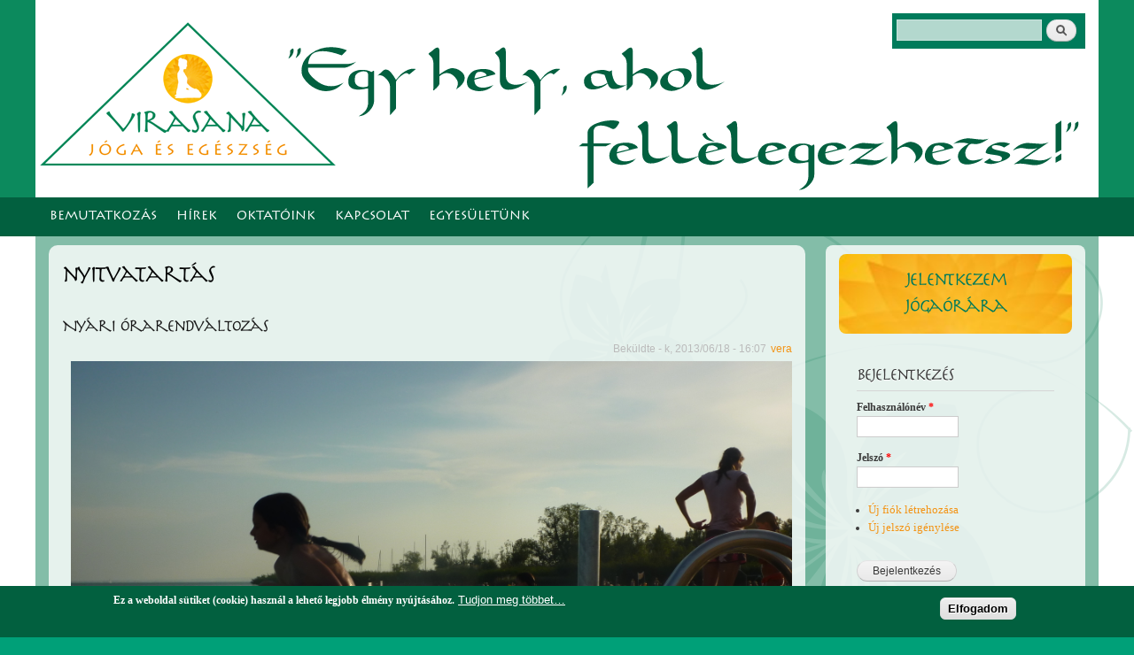

--- FILE ---
content_type: text/html; charset=utf-8
request_url: https://virasana.hu/hu/tags/nyitvatartas
body_size: 6768
content:
<!DOCTYPE html PUBLIC "-//W3C//DTD XHTML+RDFa 1.0//EN"
  "http://www.w3.org/MarkUp/DTD/xhtml-rdfa-1.dtd">
<html xmlns="http://www.w3.org/1999/xhtml" xml:lang="hu" version="XHTML+RDFa 1.0" dir="ltr"
  xmlns:content="http://purl.org/rss/1.0/modules/content/"
  xmlns:dc="http://purl.org/dc/terms/"
  xmlns:foaf="http://xmlns.com/foaf/0.1/"
  xmlns:og="http://ogp.me/ns#"
  xmlns:rdfs="http://www.w3.org/2000/01/rdf-schema#"
  xmlns:sioc="http://rdfs.org/sioc/ns#"
  xmlns:sioct="http://rdfs.org/sioc/types#"
  xmlns:skos="http://www.w3.org/2004/02/skos/core#"
  xmlns:xsd="http://www.w3.org/2001/XMLSchema#">

<head profile="http://www.w3.org/1999/xhtml/vocab">
  <meta http-equiv="Content-Type" content="text/html; charset=utf-8" />
<link rel="alternate" type="application/rss+xml" title="RSS - nyitvatartás" href="https://virasana.hu/hu/taxonomy/term/408/feed" />
<meta about="/hu/tags/nyitvatartas" typeof="skos:Concept" property="rdfs:label skos:prefLabel" content="nyitvatartás" />
<link rel="shortcut icon" href="https://virasana.hu/sites/all/themes/virasana/favicon.ico" type="image/vnd.microsoft.icon" />
<meta name="keywords" content="jóga, joga, yoga, Győr, Gyor, jógaóra, jogaora, Gergó Vera, Gergó Veronika, egészség, egeszseg, health, gyógyítás, gyogyitas, testkultúra, testkultura" />
<meta name="generator" content="Drupal 7 (http://drupal.org)" />
  <title>nyitvatartás | Virasana portál</title>
  <style type="text/css" media="all">
@import url("https://virasana.hu/modules/system/system.base.css?rlomv6");
@import url("https://virasana.hu/modules/system/system.menus.css?rlomv6");
@import url("https://virasana.hu/modules/system/system.messages.css?rlomv6");
@import url("https://virasana.hu/modules/system/system.theme.css?rlomv6");
</style>
<style type="text/css" media="all">
@import url("https://virasana.hu/sites/all/modules/calendar/css/calendar_multiday.css?rlomv6");
@import url("https://virasana.hu/modules/comment/comment.css?rlomv6");
@import url("https://virasana.hu/sites/all/modules/date/date_api/date.css?rlomv6");
@import url("https://virasana.hu/sites/all/modules/date/date_popup/themes/datepicker.1.7.css?rlomv6");
@import url("https://virasana.hu/sites/all/modules/date/date_repeat_field/date_repeat_field.css?rlomv6");
@import url("https://virasana.hu/modules/field/theme/field.css?rlomv6");
@import url("https://virasana.hu/modules/node/node.css?rlomv6");
@import url("https://virasana.hu/modules/search/search.css?rlomv6");
@import url("https://virasana.hu/modules/user/user.css?rlomv6");
@import url("https://virasana.hu/sites/all/modules/views/css/views.css?rlomv6");
@import url("https://virasana.hu/sites/all/modules/ckeditor/css/ckeditor.css?rlomv6");
</style>
<style type="text/css" media="all">
@import url("https://virasana.hu/sites/all/modules/ctools/css/ctools.css?rlomv6");
@import url("https://virasana.hu/sites/all/modules/panels/css/panels.css?rlomv6");
@import url("https://virasana.hu/sites/all/modules/eu_cookie_compliance/css/eu_cookie_compliance.css?rlomv6");
@import url("https://virasana.hu/modules/taxonomy/taxonomy.css?rlomv6");
@import url("https://virasana.hu/sites/all/libraries/superfish/css/superfish.css?rlomv6");
@import url("https://virasana.hu/sites/all/libraries/superfish/css/superfish-smallscreen.css?rlomv6");
@import url("https://virasana.hu/sites/default/files/ctools/css/04ea1d7f155debfb5596b9b1e046e79d.css?rlomv6");
</style>
<style type="text/css" media="all">
@import url("https://virasana.hu/themes/bartik/css/layout.css?rlomv6");
@import url("https://virasana.hu/themes/bartik/css/style.css?rlomv6");
@import url("https://virasana.hu/sites/default/files/color/virasana-1500211e/colors.css?rlomv6");
@import url("https://virasana.hu/sites/all/themes/virasana/css/virasana.css?rlomv6");
</style>
<style type="text/css" media="print">
@import url("https://virasana.hu/themes/bartik/css/print.css?rlomv6");
</style>

<!--[if lte IE 7]>
<link type="text/css" rel="stylesheet" href="https://virasana.hu/sites/all/themes/virasana/css/ie.css?rlomv6" media="all" />
<![endif]-->

<!--[if IE 6]>
<link type="text/css" rel="stylesheet" href="https://virasana.hu/sites/all/themes/virasana/css/ie6.css?rlomv6" media="all" />
<![endif]-->
  <script type="text/javascript" src="https://virasana.hu/sites/all/modules/jquery_update/replace/jquery/1.10/jquery.min.js?v=1.10.2"></script>
<script type="text/javascript" src="https://virasana.hu/misc/jquery-extend-3.4.0.js?v=1.10.2"></script>
<script type="text/javascript" src="https://virasana.hu/misc/jquery-html-prefilter-3.5.0-backport.js?v=1.10.2"></script>
<script type="text/javascript" src="https://virasana.hu/misc/jquery.once.js?v=1.2"></script>
<script type="text/javascript" src="https://virasana.hu/misc/drupal.js?rlomv6"></script>
<script type="text/javascript" src="https://virasana.hu/sites/all/modules/jquery_update/replace/ui/external/jquery.cookie.js?v=67fb34f6a866c40d0570"></script>
<script type="text/javascript" src="https://virasana.hu/sites/default/files/languages/hu_RZmKXQhVAzEFDgZRP8ITb583FE82GaOXuVGfl0Jhe1I.js?rlomv6"></script>
<script type="text/javascript" src="https://virasana.hu/sites/all/libraries/superfish/jquery.hoverIntent.minified.js?rlomv6"></script>
<script type="text/javascript" src="https://virasana.hu/sites/all/libraries/superfish/sfsmallscreen.js?rlomv6"></script>
<script type="text/javascript" src="https://virasana.hu/sites/all/libraries/superfish/superfish.js?rlomv6"></script>
<script type="text/javascript" src="https://virasana.hu/sites/all/libraries/superfish/supersubs.js?rlomv6"></script>
<script type="text/javascript" src="https://virasana.hu/sites/all/modules/superfish/superfish.js?rlomv6"></script>
<script type="text/javascript">
<!--//--><![CDATA[//><!--
jQuery.extend(Drupal.settings, {"basePath":"\/","pathPrefix":"hu\/","setHasJsCookie":0,"ajaxPageState":{"theme":"virasana","theme_token":"_TnhuqJx0H3WXKlT4HPZIUMSjvqPWOwjAip_oKrMsjU","js":{"0":1,"sites\/all\/modules\/eu_cookie_compliance\/js\/eu_cookie_compliance.js":1,"sites\/all\/modules\/jquery_update\/replace\/jquery\/1.10\/jquery.min.js":1,"misc\/jquery-extend-3.4.0.js":1,"misc\/jquery-html-prefilter-3.5.0-backport.js":1,"misc\/jquery.once.js":1,"misc\/drupal.js":1,"sites\/all\/modules\/jquery_update\/replace\/ui\/external\/jquery.cookie.js":1,"public:\/\/languages\/hu_RZmKXQhVAzEFDgZRP8ITb583FE82GaOXuVGfl0Jhe1I.js":1,"sites\/all\/libraries\/superfish\/jquery.hoverIntent.minified.js":1,"sites\/all\/libraries\/superfish\/sfsmallscreen.js":1,"sites\/all\/libraries\/superfish\/superfish.js":1,"sites\/all\/libraries\/superfish\/supersubs.js":1,"sites\/all\/modules\/superfish\/superfish.js":1},"css":{"modules\/system\/system.base.css":1,"modules\/system\/system.menus.css":1,"modules\/system\/system.messages.css":1,"modules\/system\/system.theme.css":1,"sites\/all\/modules\/calendar\/css\/calendar_multiday.css":1,"modules\/comment\/comment.css":1,"sites\/all\/modules\/date\/date_api\/date.css":1,"sites\/all\/modules\/date\/date_popup\/themes\/datepicker.1.7.css":1,"sites\/all\/modules\/date\/date_repeat_field\/date_repeat_field.css":1,"modules\/field\/theme\/field.css":1,"modules\/node\/node.css":1,"modules\/search\/search.css":1,"modules\/user\/user.css":1,"sites\/all\/modules\/views\/css\/views.css":1,"sites\/all\/modules\/ckeditor\/css\/ckeditor.css":1,"sites\/all\/modules\/ctools\/css\/ctools.css":1,"sites\/all\/modules\/panels\/css\/panels.css":1,"sites\/all\/modules\/eu_cookie_compliance\/css\/eu_cookie_compliance.css":1,"modules\/taxonomy\/taxonomy.css":1,"sites\/all\/libraries\/superfish\/css\/superfish.css":1,"sites\/all\/libraries\/superfish\/css\/superfish-smallscreen.css":1,"public:\/\/ctools\/css\/04ea1d7f155debfb5596b9b1e046e79d.css":1,"themes\/bartik\/css\/layout.css":1,"themes\/bartik\/css\/style.css":1,"sites\/all\/themes\/virasana\/css\/colors.css":1,"sites\/all\/themes\/virasana\/css\/virasana.css":1,"themes\/bartik\/css\/print.css":1,"sites\/all\/themes\/virasana\/css\/ie.css":1,"sites\/all\/themes\/virasana\/css\/ie6.css":1}},"eu_cookie_compliance":{"cookie_policy_version":"1.0.0","popup_enabled":1,"popup_agreed_enabled":0,"popup_hide_agreed":0,"popup_clicking_confirmation":1,"popup_scrolling_confirmation":0,"popup_html_info":"\u003Cdiv class=\u0022eu-cookie-compliance-banner eu-cookie-compliance-banner-info eu-cookie-compliance-banner--default\u0022\u003E\n  \u003Cdiv class=\u0022popup-content info\u0022\u003E\n    \u003Cdiv id=\u0022popup-text\u0022\u003E\n      \u003Cp\u003EEz a weboldal s\u00fctiket (cookie) haszn\u00e1l a lehet\u0151 legjobb \u00e9lm\u00e9ny ny\u00fajt\u00e1s\u00e1hoz.\u003C\/p\u003E\n              \u003Cbutton type=\u0022button\u0022 class=\u0022find-more-button eu-cookie-compliance-more-button\u0022\u003ETudjon meg t\u00f6bbet\u2026\u003C\/button\u003E\n          \u003C\/div\u003E\n    \n    \u003Cdiv id=\u0022popup-buttons\u0022 class=\u0022\u0022\u003E\n      \u003Cbutton type=\u0022button\u0022 class=\u0022agree-button eu-cookie-compliance-default-button\u0022\u003EElfogadom\u003C\/button\u003E\n          \u003C\/div\u003E\n  \u003C\/div\u003E\n\u003C\/div\u003E","use_mobile_message":false,"mobile_popup_html_info":"\u003Cdiv class=\u0022eu-cookie-compliance-banner eu-cookie-compliance-banner-info eu-cookie-compliance-banner--default\u0022\u003E\n  \u003Cdiv class=\u0022popup-content info\u0022\u003E\n    \u003Cdiv id=\u0022popup-text\u0022\u003E\n      \u003Ch2\u003EWe use cookies on this site to enhance your user experience\u003C\/h2\u003E\n\u003Cp\u003EBy tapping the Accept button, you agree to us doing so.\u003C\/p\u003E\n              \u003Cbutton type=\u0022button\u0022 class=\u0022find-more-button eu-cookie-compliance-more-button\u0022\u003ETudjon meg t\u00f6bbet\u2026\u003C\/button\u003E\n          \u003C\/div\u003E\n    \n    \u003Cdiv id=\u0022popup-buttons\u0022 class=\u0022\u0022\u003E\n      \u003Cbutton type=\u0022button\u0022 class=\u0022agree-button eu-cookie-compliance-default-button\u0022\u003EElfogadom\u003C\/button\u003E\n          \u003C\/div\u003E\n  \u003C\/div\u003E\n\u003C\/div\u003E\n","mobile_breakpoint":"768","popup_html_agreed":"\u003Cdiv\u003E\n  \u003Cdiv class=\u0022popup-content agreed\u0022\u003E\n    \u003Cdiv id=\u0022popup-text\u0022\u003E\n      \u003Ch2\u003EThank you for accepting cookies\u003C\/h2\u003E\n\u003Cp\u003EYou can now hide this message or find out more about cookies.\u003C\/p\u003E\n    \u003C\/div\u003E\n    \u003Cdiv id=\u0022popup-buttons\u0022\u003E\n      \u003Cbutton type=\u0022button\u0022 class=\u0022hide-popup-button eu-cookie-compliance-hide-button\u0022\u003EHide\u003C\/button\u003E\n              \u003Cbutton type=\u0022button\u0022 class=\u0022find-more-button eu-cookie-compliance-more-button-thank-you\u0022 \u003EMore info\u003C\/button\u003E\n          \u003C\/div\u003E\n  \u003C\/div\u003E\n\u003C\/div\u003E","popup_use_bare_css":false,"popup_height":"auto","popup_width":"100%","popup_delay":1000,"popup_link":"\/hu\/adatkezelesi-nyilatkozat","popup_link_new_window":1,"popup_position":null,"fixed_top_position":1,"popup_language":"hu","store_consent":false,"better_support_for_screen_readers":0,"reload_page":0,"domain":"","domain_all_sites":0,"popup_eu_only_js":0,"cookie_lifetime":"100","cookie_session":false,"disagree_do_not_show_popup":0,"method":"default","allowed_cookies":"","withdraw_markup":"\u003Cbutton type=\u0022button\u0022 class=\u0022eu-cookie-withdraw-tab\u0022\u003EPrivacy settings\u003C\/button\u003E\n\u003Cdiv class=\u0022eu-cookie-withdraw-banner\u0022\u003E\n  \u003Cdiv class=\u0022popup-content info\u0022\u003E\n    \u003Cdiv id=\u0022popup-text\u0022\u003E\n      \u003Ch2\u003EWe use cookies on this site to enhance your user experience\u003C\/h2\u003E\n\u003Cp\u003EYou have given your consent for us to set cookies.\u003C\/p\u003E\n    \u003C\/div\u003E\n    \u003Cdiv id=\u0022popup-buttons\u0022\u003E\n      \u003Cbutton type=\u0022button\u0022 class=\u0022eu-cookie-withdraw-button\u0022\u003EWithdraw consent\u003C\/button\u003E\n    \u003C\/div\u003E\n  \u003C\/div\u003E\n\u003C\/div\u003E\n","withdraw_enabled":false,"withdraw_button_on_info_popup":0,"cookie_categories":[],"cookie_categories_details":[],"enable_save_preferences_button":1,"cookie_name":"","cookie_value_disagreed":"0","cookie_value_agreed_show_thank_you":"1","cookie_value_agreed":"2","containing_element":"body","automatic_cookies_removal":1},"urlIsAjaxTrusted":{"\/hu\/tags\/nyitvatartas":true,"\/hu\/tags\/nyitvatartas?destination=taxonomy\/term\/408":true},"superfish":{"1":{"id":"1","sf":{"animation":{"opacity":"show","height":"show"},"speed":"fast","autoArrows":false,"dropShadows":false},"plugins":{"smallscreen":{"mode":"window_width","breakpoint":980,"breakpointUnit":"px","expandText":"Kiterjeszt","collapseText":"\u00d6sszecsuk","title":"Men\u00fc"},"supersubs":true}}}});
//--><!]]>
</script>
</head>
<body class="html not-front not-logged-in one-sidebar sidebar-second page-taxonomy page-taxonomy-term page-taxonomy-term- page-taxonomy-term-408 i18n-hu" >
  <div id="skip-link">
    <a href="#main-content" class="element-invisible element-focusable">Ugrás a tartalomra</a>
  </div>
    <div id="page-wrapper"><div id="page">

  <div id="header" class="without-secondary-menu"><div class="section clearfix">

          <a href="/hu" title="Címlap" rel="home" id="logo">
        <img src="https://virasana.hu/sites/all/themes/virasana/logo_uj.png" alt="Címlap" />
      </a>
    
      <div class="region region-header">
    <div id="block-search-form" class="block block-search">

    
  <div class="content">
    <form action="/hu/tags/nyitvatartas" method="post" id="search-block-form" accept-charset="UTF-8"><div><div class="container-inline">
      <h2 class="element-invisible">Keresés űrlap</h2>
    <div class="form-item form-type-textfield form-item-search-block-form">
  <label class="element-invisible" for="edit-search-block-form--2">Keresés </label>
 <input title="A keresendő kifejezések megadása." type="text" id="edit-search-block-form--2" name="search_block_form" value="" size="15" maxlength="128" class="form-text" />
</div>
<div class="form-actions form-wrapper" id="edit-actions"><input type="submit" id="edit-submit" name="op" value="Keresés" class="form-submit" /></div><input type="hidden" name="form_build_id" value="form-usmt45jGHbQej9hbzg2EgRTTRhRVnt69tzm5AN4KB24" />
<input type="hidden" name="form_id" value="search_block_form" />
</div>
</div></form>  </div>
</div>
  </div>

      
    
  </div></div> <!-- /.section, /#header -->
  <div class="region region-menu">
    <div id="block-superfish-1" class="block block-superfish">

    
  <div class="content">
    <ul  id="superfish-1" class="menu sf-menu sf-main-menu sf-horizontal sf-style-none sf-total-items-5 sf-parent-items-0 sf-single-items-5"><li id="menu-481-1" class="first odd sf-item-1 sf-depth-1 sf-no-children"><a href="/hu/bemutatkozas" class="sf-depth-1">Bemutatkozás</a></li><li id="menu-550-1" class="middle even sf-item-2 sf-depth-1 sf-no-children"><a href="/hu/hirek" class="sf-depth-1">Hírek</a></li><li id="menu-746-1" class="middle odd sf-item-3 sf-depth-1 sf-no-children"><a href="/hu/csapatunk" title="" class="sf-depth-1">Oktatóink</a></li><li id="menu-744-1" class="middle even sf-item-4 sf-depth-1 sf-no-children"><a href="/hu/contact" title="Írj nekünk!" class="sf-depth-1">Kapcsolat</a></li><li id="menu-5474-1" class="last odd sf-item-5 sf-depth-1 sf-no-children"><a href="/hu/egyesuletunk" class="sf-depth-1">Egyesületünk</a></li></ul>  </div>
</div>
  </div>
  
  
  <div id="main-wrapper" class="clearfix"><div id="main" class="clearfix">
          <div class="main-inner">
<!--
          <div id="breadcrumb"><h2 class="element-invisible">Jelenlegi hely</h2><div class="breadcrumb"><a href="/hu">Címlap</a></div></div>
    -->
    
    <div id="content" class="column"><div class="section">
            <a id="main-content"></a>
                    <h1 class="title" id="page-title">
          nyitvatartás        </h1>
                          <div class="tabs">
                  </div>
                          <div class="region region-content">
    <div id="block-system-main" class="block block-system">

    
  <div class="content">
    <div class="term-listing-heading"><div id="taxonomy-term-408" class="taxonomy-term vocabulary-tags">

  
  <div class="content">
      </div>

</div>
</div><div id="node-262" class="node node-article node-promoted node-teaser clearfix" about="/hu/hirek/nyari-orarendvaltozas" typeof="sioc:Item foaf:Document">

        <h2>
      <a href="/hu/hirek/nyari-orarendvaltozas">Nyári órarendváltozás</a>
    </h2>
    <span property="dc:title" content="Nyári órarendváltozás" class="rdf-meta element-hidden"></span><span property="sioc:num_replies" content="0" datatype="xsd:integer" class="rdf-meta element-hidden"></span>
      <div class="meta submitted">
            <span property="dc:date dc:created" content="2013-06-18T16:07:21+02:00" datatype="xsd:dateTime" rel="sioc:has_creator">Beküldte <a href="/hu/users/vera" title="Felhasználói profil megtekintése." class="username" xml:lang="" about="/hu/users/vera" typeof="sioc:UserAccount" property="foaf:name" datatype="">vera</a> - k, 2013/06/18 - 16:07</span>    </div>
  
  <div class="content clearfix">
    <div class="field field-name-field-image field-type-image field-label-hidden"><div class="field-items"><div class="field-item even" rel="og:image rdfs:seeAlso" resource="https://virasana.hu/sites/default/files/images/main_image/article/p1020433.jpg"><img typeof="foaf:Image" src="https://virasana.hu/sites/default/files/images/main_image/article/p1020433.jpg" width="3648" height="2736" alt="Hurrá, itt a nyár!!!" /></div></div></div><div class="field field-name-body field-type-text-with-summary field-label-hidden"><div class="field-items"><div class="field-item even" property="content:encoded"><p><strong>FIGYELEM!!! NYÁRI ÓRARENDVÁLTOZÁS!!!</strong></p>
<p><strong>A szerda délelőtti német jógafoglalkozás és a péntek reggeli hatha jóga szeptemberig ELMARAD!!! A szerda reggelekről holnap egyeztetünk, hogy mennyire van rá igény a nyári időszakban.</strong></p>
<p><strong>A következő időpontokban a győri óráim nem vagy helyettesítéssel lesznek megtartva:</strong></p>
<p><strong>07.01-07.05., 07.29-08.23.</strong></p></div></div></div><div class="field field-name-field-tags field-type-taxonomy-term-reference field-label-above clearfix"><h3 class="field-label">Címkék: </h3><ul class="links"><li class="taxonomy-term-reference-0" rel="dc:subject"><a href="/hu/tags/virasana-jogastudio" typeof="skos:Concept" property="rdfs:label skos:prefLabel" datatype="">Virasana Jógastúdió</a></li><li class="taxonomy-term-reference-1" rel="dc:subject"><a href="/hu/tags/nyitvatartas" typeof="skos:Concept" property="rdfs:label skos:prefLabel" datatype="" class="active">nyitvatartás</a></li></ul></div>  </div>

      <div class="link-wrapper">
      <ul class="links inline"><li class="node-readmore first"><a href="/hu/hirek/nyari-orarendvaltozas" rel="tag" title="Nyári órarendváltozás">További információ<span class="element-invisible"> Nyári órarendváltozás tartalommal kapcsolatosan</span></a></li>
<li class="comment_forbidden last"><span>A részvétel jelzéséhez/hozzászóláshoz <a href="/hu/user/register?destination=comment/reply/262%23comment-form">regisztráció</a> és <a href="/hu/user/login?destination=comment/reply/262%23comment-form">bejelentkezés</a> szükséges.</span></li>
</ul>    </div>
  
  
</div>
<div id="node-181" class="node node-article node-promoted node-teaser clearfix" about="/hu/hirek/unnepi-nyitvatartas" typeof="sioc:Item foaf:Document">

        <h2>
      <a href="/hu/hirek/unnepi-nyitvatartas">Ünnepi nyitvatartás</a>
    </h2>
    <span property="dc:title" content="Ünnepi nyitvatartás" class="rdf-meta element-hidden"></span><span property="sioc:num_replies" content="0" datatype="xsd:integer" class="rdf-meta element-hidden"></span>
      <div class="meta submitted">
            <span property="dc:date dc:created" content="2012-12-06T11:15:06+01:00" datatype="xsd:dateTime" rel="sioc:has_creator">Beküldte <a href="/hu/users/vera" title="Felhasználói profil megtekintése." class="username" xml:lang="" about="/hu/users/vera" typeof="sioc:UserAccount" property="foaf:name" datatype="">vera</a> - cs, 2012/12/06 - 11:15</span>    </div>
  
  <div class="content clearfix">
    <div class="field field-name-field-image field-type-image field-label-hidden"><div class="field-items"><div class="field-item even" rel="og:image rdfs:seeAlso" resource="https://virasana.hu/sites/default/files/images/main_image/article/2012-12-06_10.29.11.jpg"><img typeof="foaf:Image" src="https://virasana.hu/sites/default/files/images/main_image/article/2012-12-06_10.29.11.jpg" width="2560" height="1920" alt="" /></div></div></div><div class="field field-name-body field-type-text-with-summary field-label-hidden"><div class="field-items"><div class="field-item even" property="content:encoded"><p>Kedves Vendégeim! Decemberben <strong>az utolsó órarend szerinti órát 12.19-én, szerdán délután tartom</strong>, utána elvonulok néhány napra, hogy a <strong>12.21-i téli napfordulót déli 12.11-kor</strong> minél tisztább tudatállapotban, természeti környezetben élhessem meg. Ha tehetitek, Nektek is ezt javaslom, legyünk együtt meditációnkban, tegyük ezzel is nyilvánvalóvá, hogy készen állunk a Fordulópontra!</p></div></div></div><div class="field field-name-field-tags field-type-taxonomy-term-reference field-label-above clearfix"><h3 class="field-label">Címkék: </h3><ul class="links"><li class="taxonomy-term-reference-0" rel="dc:subject"><a href="/hu/tags/karacsony" typeof="skos:Concept" property="rdfs:label skos:prefLabel" datatype="">karácsony</a></li><li class="taxonomy-term-reference-1" rel="dc:subject"><a href="/hu/tags/nyitvatartas" typeof="skos:Concept" property="rdfs:label skos:prefLabel" datatype="" class="active">nyitvatartás</a></li></ul></div>  </div>

      <div class="link-wrapper">
      <ul class="links inline"><li class="node-readmore first"><a href="/hu/hirek/unnepi-nyitvatartas" rel="tag" title="Ünnepi nyitvatartás">További információ<span class="element-invisible"> Ünnepi nyitvatartás tartalommal kapcsolatosan</span></a></li>
<li class="comment_forbidden last"><span>A részvétel jelzéséhez/hozzászóláshoz <a href="/hu/user/register?destination=comment/reply/181%23comment-form">regisztráció</a> és <a href="/hu/user/login?destination=comment/reply/181%23comment-form">bejelentkezés</a> szükséges.</span></li>
</ul>    </div>
  
  
</div>
  </div>
</div>
  </div>
      <a href="/hu/taxonomy/term/408/feed" class="feed-icon" title="Feliratkozás RSS - nyitvatartás csatornájára"><img typeof="foaf:Image" src="https://virasana.hu/misc/feed.png" width="16" height="16" alt="Feliratkozás RSS - nyitvatartás csatornájára" /></a>
    </div></div> <!-- /.section, /#content -->

          <div id="sidebar-second" class="column sidebar"><div class="section">
          <div class="region region-sidebar-second">
    <div id="block-block-1" class="block block-block">

    
  <div class="content">
    <p>
<a dir="ltr" href="/hu/calendar/week" target="_self" title="Egyéni panasz beküldő űrlap">Jelentkezem jógaórára</a></p>
  </div>
</div>
<div id="block-user-login" class="block block-user">

    <h2>Bejelentkezés</h2>
  
  <div class="content">
    <form action="/hu/tags/nyitvatartas?destination=taxonomy/term/408" method="post" id="user-login-form" accept-charset="UTF-8"><div><div class="form-item form-type-textfield form-item-name">
  <label for="edit-name">Felhasználónév <span class="form-required" title="Szükséges mező.">*</span></label>
 <input type="text" id="edit-name" name="name" value="" size="15" maxlength="60" class="form-text required" />
</div>
<div class="form-item form-type-password form-item-pass">
  <label for="edit-pass">Jelszó <span class="form-required" title="Szükséges mező.">*</span></label>
 <input type="password" id="edit-pass" name="pass" size="15" maxlength="128" class="form-text required" />
</div>
<div class="item-list"><ul><li class="first"><a href="/hu/user/register" title="Új felhasználó létrehozása.">Új fiók létrehozása</a></li>
<li class="last"><a href="/hu/user/password" title="Új jelszó igénylése e-mailben.">Új jelszó igénylése</a></li>
</ul></div><input type="hidden" name="form_build_id" value="form-sTaE43mwYAGdeMQD_0YmN87cgFFx5MLXmFo0ieX5adM" />
<input type="hidden" name="form_id" value="user_login_block" />
<div class="form-actions form-wrapper" id="edit-actions--2"><input type="submit" id="edit-submit--2" name="op" value="Bejelentkezés" class="form-submit" /></div></div></form>  </div>
</div>
<div id="block-google-plusone-google-plusone-block" class="block block-google-plusone">

    
  <div class="content">
    <div class="g-plusone-wrapper" style="text-align:center" ><g:plusone size="tall" annotation="bubble" width="250" ></g:plusone></div>  </div>
</div>
<div id="block-fblikebutton-fblikebutton-static-block" class="block block-fblikebutton">

    
  <div class="content">
    
<iframe src="//www.facebook.com/plugins/like.php?href=http%3A%2F%2Fvirasana.hu&amp;layout=standard&amp;show_faces=true&amp;width=180&amp;font=arial&amp;height=160&amp;action=like&amp;colorscheme=light&amp;locale=hu_HU&amp;send=false&amp;share=false" scrolling="no" frameborder="0" style="border: none; overflow: hidden; width: 180px; height: 160px; " allowTransparency="true"></iframe>
  </div>
</div>
  </div>
      </div></div> <!-- /.section, /#sidebar-second -->
    
  </div></div></div> <!-- /#main, /#main-wrapper -->

  
  <div id="footer-wrapper"><div class="section">

    
          <div id="footer" class="clearfix">
          <div class="region region-footer">
    <div id="block-views-partner-logos-block" class="block block-views">

    
  <div class="content">
    <div class="view view-partner-logos view-id-partner_logos view-display-id-block view-dom-id-94e269316264d275c9542af4292e925f">
            <div class="view-header">
      <p><a href="/node/9797">Adatkezelési nyilatkozat</a></p>
    </div>
  
  
  
      <div class="view-content">
        <div class="views-row views-row-1 views-row-odd views-row-first">
      
  <div class="views-field views-field-field-image">        <div class="field-content"><a href="/hu/partnerek/gyori-joga-egyesulet"><img typeof="foaf:Image" src="https://virasana.hu/sites/default/files/styles/footer_logo/public/images/main_image/partner/gycri_jega_egyesalet_logo_jpg.jpg?itok=9wycng_K" width="134" height="96" alt="" /></a></div>  </div>  </div>
  <div class="views-row views-row-2 views-row-even">
      
  <div class="views-field views-field-field-image">        <div class="field-content"><a href="/hu/partnerek/himalajai-joga-tradicio"><img typeof="foaf:Image" src="https://virasana.hu/sites/default/files/styles/footer_logo/public/images/main_image/partner/logo_himalaja.png?itok=pxdPNtHx" width="134" height="163" alt="" title="Himalájai Jóga Tradíció" /></a></div>  </div>  </div>
  <div class="views-row views-row-3 views-row-odd">
      
  <div class="views-field views-field-field-image">        <div class="field-content"><a href="/hu/partnerek/tan-kapuja-buddhista-egyhaz"><img typeof="foaf:Image" src="https://virasana.hu/sites/default/files/styles/footer_logo/public/images/main_image/partner/120x240.png?itok=SPVfidNB" width="134" height="268" alt="" title="A Tan Kapuja Buddhista Egyház" /></a></div>  </div>  </div>
  <div class="views-row views-row-4 views-row-even views-row-last">
      
  <div class="views-field views-field-field-image">        <div class="field-content"><a href="/hu/partnerek/everness-fesztival"><img typeof="foaf:Image" src="https://virasana.hu/sites/default/files/styles/footer_logo/public/images/main_image/partner/affiliate-post-sablon-1080x1080-74.png?itok=_UeCUwkU" width="134" height="134" alt="" /></a></div>  </div>  </div>
    </div>
  
  
  
  
  
  
</div>  </div>
</div>
  </div>
      </div> <!-- /#footer -->
    
  </div></div> <!-- /.section, /#footer-wrapper -->

</div></div> <!-- /#page, /#page-wrapper -->
    <div class="region region-page-bottom">
    <script>window.___gcfg = {lang:"hu-hu"};(function() {var po = document.createElement('script'); po.type = 'text/javascript'; po.async = true;po.src = 'https://apis.google.com/js/plusone.js';var s = document.getElementsByTagName('script')[0]; s.parentNode.insertBefore(po, s);})();</script>  </div>
<script type="text/javascript">
<!--//--><![CDATA[//><!--
window.eu_cookie_compliance_cookie_name = "";
//--><!]]>
</script>
<script type="text/javascript" defer="defer" src="https://virasana.hu/sites/all/modules/eu_cookie_compliance/js/eu_cookie_compliance.js?rlomv6"></script>
</body>
</html>


--- FILE ---
content_type: text/html; charset=utf-8
request_url: https://accounts.google.com/o/oauth2/postmessageRelay?parent=https%3A%2F%2Fvirasana.hu&jsh=m%3B%2F_%2Fscs%2Fabc-static%2F_%2Fjs%2Fk%3Dgapi.lb.en.W5qDlPExdtA.O%2Fd%3D1%2Frs%3DAHpOoo8JInlRP_yLzwScb00AozrrUS6gJg%2Fm%3D__features__
body_size: 159
content:
<!DOCTYPE html><html><head><title></title><meta http-equiv="content-type" content="text/html; charset=utf-8"><meta http-equiv="X-UA-Compatible" content="IE=edge"><meta name="viewport" content="width=device-width, initial-scale=1, minimum-scale=1, maximum-scale=1, user-scalable=0"><script src='https://ssl.gstatic.com/accounts/o/2580342461-postmessagerelay.js' nonce="QpnM8aSnC42AYYgaN7aJcQ"></script></head><body><script type="text/javascript" src="https://apis.google.com/js/rpc:shindig_random.js?onload=init" nonce="QpnM8aSnC42AYYgaN7aJcQ"></script></body></html>

--- FILE ---
content_type: text/css
request_url: https://virasana.hu/sites/default/files/color/virasana-1500211e/colors.css?rlomv6
body_size: 32
content:

/* ---------- Color Module Styles ----------- */

body,
body.overlay {
  color: #3b3b3b;
}
.comment .comment-arrow {
  border-color: #ffffff;
}
#page,
#main-wrapper,
#main-menu-links li a.active,
#main-menu-links li.active-trail a {
  background: #ffffff;
}
.tabs ul.primary li a.active {
  background-color: #ffffff;
}
.tabs ul.primary li.active a {
  background-color: #ffffff;
  border-bottom: 1px solid #ffffff;
}
#header {
  background-color: #ffffff;
  background-image: -moz-linear-gradient(top, #097d52 0%, #ffffff 100%);
  background-image: -ms-linear-gradient(top, #097d52 0%, #ffffff 100%);
  background-image: -o-linear-gradient(top, #097d52 0%, #ffffff 100%);
  background-image: -webkit-gradient(linear, left top, left bottom, color-stop(0, #097d52), color-stop(1, #ffffff));
  background-image: -webkit-linear-gradient(top, #097d52 0%, #ffffff 100%);
  background-image: linear-gradient(top, #097d52 0%, #ffffff 100%);
}
a {
  color: #ff8700;
}
a:hover,
a:focus {
  color: #ff9622;
}
a:active {
  color: #ffae55;
}
.sidebar .block {
  background-color: #ffffff;
  border-color: #097d52;
}
#page-wrapper,
#footer-wrapper {
  background: #035e3a;
}
.region-header,
.region-header a,
.region-header li a.active,
#name-and-slogan,
#name-and-slogan a,
#secondary-menu-links li a {
  color: #fffeff;
}


--- FILE ---
content_type: text/css
request_url: https://virasana.hu/sites/all/themes/virasana/css/virasana.css?rlomv6
body_size: 3558
content:
@font-face {
    font-family: "LithosPro";
    src: url("../font/LithosPro-Regular.otf");
}
@font-face {
    font-family: "Herculanum";
    src: url("../font/HercN___.otf");
}
a {
    color: #F39314;
}
a:hover, a:focus {
    color: #FBBB05;
}
tr.odd {
    background: none repeat scroll 0 0 rgba(0, 0, 0, 0.03);
}
tr, tr.even {
    background: none repeat scroll 0 0 rgba(0, 0, 0, 0.01);
}
tr.even, tr.odd {
    border: medium none !important;
}
td.active {
    background: none repeat scroll 0 0 rgba(255, 255, 255, 0.4);
}
body {
    background: none repeat scroll 0 0 #00A078;
}
#page-wrapper {
    background: none repeat scroll 0 0 transparent;
    min-width: auto;
}
#main-wrapper {
    background: url("../images/bg_flowers.png") no-repeat scroll left bottom transparent;
}
#page {
    background: url("../images/bg_flowers.png") no-repeat scroll right top white;
}
#header {
    background: #0c8a5d;
}
#header .section {
/*    background: url("../images/bg_header_section.png") no-repeat scroll center top transparent;*/
    background: #fff url("../images/header.svg") no-repeat;
                -webkit-background-size: 100% auto;
                -moz-background-size: 100% auto;
                -o-background-size: 100% auto;
                background-size: 100%;
                max-width: 1200px;
                width: 100% !important;
                padding-bottom: 15px;
                
}
#logo {
    padding: 25px 15px 15px 5px;
}
#main {
    max-width: 1200px;
    width: 100% !important;
    background: none repeat scroll 0 0 rgba(9, 125, 82, 0.5);
    margin: 0 auto;
}
#content .content .field-name-field-image img {
    max-width: 100% !important;
    height: auto !important;
}
#messages {
    padding: 0;
}
#messages .section {
    background: none repeat scroll 0 0 rgba(9, 125, 82, 0.5);
    padding-top: 1px;
}
#main #content {
    background: none repeat scroll 0 0 rgba(255, 255, 255, 0.8);
    border-radius: 10px 10px 10px 10px;
    width: 73%;
    padding-bottom: 20px;
    padding-top: 20px;
    display: block;
}
.main-inner {
    padding: 10px 15px;
}
#main #sidebar-second {
    background: none repeat scroll 0 0 rgba(255, 255, 255, 0.8);
    border-radius: 8px 8px 8px 8px;
    margin-left: 2%;
    width: 25%;
    display: block;
}
#main #sidebar-second .block {
    background: none repeat scroll 0 0 transparent;
}
.sidebar .block {
    border: medium none;
}
#footer {
    border-top: medium none;
}
#footer, #footer .region, #footer .block, #block-views-partner-logos-block table {
    margin-bottom: 0;
    margin-top: 0;
}
#footer-wrapper {
    padding-bottom: 20px;
    padding-top: 5px;
}
#footer-wrapper tr, tr.even {
    background: none;
}
#footer-wrapper tr td {
    text-align: center;
}

.field-type-taxonomy-term-reference a, .node-teaser .field-type-taxonomy-term-reference .field-label, .field-type-taxonomy-term-reference .field-label, .field-type-taxonomy-term-reference li, .field-name-field-healing-tool a, .node-teaser .field-name-field-healing-tool .field-label, .field-name-field-healing-tool .field-item, .field-name-field-healing-tool .field-label, .field-name-field-complaint, .view-display-id-block_3 h3 {
    font-family: "LithosPro",Arial,sans-serif;
    font-size: 16px;
    line-height: 18px;
}
h1, #breadcrumb a, #site-name a, #site-slogan {
    font-family: "Herculanum",Arial,sans-serif;
}
#site-slogan {
    font-size: 24px;
    text-align: center;
}
.region-header .contextual-links-region {
    clear: both;
    float: right;
}
.node .content .field-name-field-image {
    float: right;
    padding-left: 10px;
}
.submitted {
    color: #BBBBBB;
}
.field-type-taxonomy-term-reference {
    font-size: 22px;
    margin-bottom: 1px;
}
.field-type-taxonomy-term-reference .field-label {
    font-weight: bold;
}
.views-widget-filter-title label {
    color: #FF8700;
}
#views-exposed-form-suggesions-page-1 .views-widget-filter-title label {
    color: #007B5B;
}
th.views-field-field-root-cause {
    background: none repeat scroll 0 0 #A280BE;
}
.views-field-field-root-cause a, .field-name-field-root-cause li a {
    color: #46007D;
}
.views-field-field-root-cause a:hover, .field-name-field-root-cause li a:hover, .views-field-field-root-cause a.active, .field-name-field-root-cause li a.active {
    color: #A280BE;
}
th.views-field-field-body-symptom {
    background: none repeat scroll 0 0 #E3845E;
}
.views-field-field-body-symptom a, .field-name-field-body-symptom li a, .views-widget-filter-field_body_symptom_tid label, .views-widget-filter-field_body_symptom_tid option {
    color: #D33200;
}
.views-field-field-body-symptom a:hover, .field-name-field-body-symptom li a:hover, .views-field-field-body-symptom a.active, .field-name-field-body-symptom li a.active {
    color: #E3845E;
}
th.views-field-field-psy-symptom {
    background: none repeat scroll 0 0 #DE3F4F;
}
.views-field-field-psy-symptom a, .field-name-field-psy-symptom li a, .views-widget-filter-field_psy_symptom_tid option, .views-widget-filter-field_psy_symptom_tid label {
    color: #D30042;
}
.views-field-field-psy-symptom a:hover, .field-name-field-psy-symptom li a:hover, .views-field-field-psy-symptom a.active, .field-name-field-psy-symptom li a.active {
    color: #DE3F4F;
}
th.views-field-field-therapy {
    background: none repeat scroll 0 0 #159265;
}
th.views-field-field-therapy a {
    color: #FFFFFF;
}
.views-widget-filter-field_therapy_tid label, .views-widget-filter-field_therapy_tid option {
    color: #159265;
}
.view-id-suggesions table caption a {
    color: #159265;
}
.field-name-field-therapy li a, .views-field-field-therapy a, .view-display-id-block_3 h3 {
    color: #159265;
}
.view-healing-tools th.views-field-title {
    background: none repeat scroll 0 0 #21BC35;
}
.view-healing-tools .views-field-title a {
    color: #21BC35;
}
.view-healing-tools th.views-field-title a {
    color: #FFFFFF;
}
th.views-field-field-healing-tool {
    background: none repeat scroll 0 0 #21BC35;
}
.field-name-field-healing-tool a, .views-field-field-healing-tool a, .healing_tool {
    color: #21BC35;
}
.field-name-field-effect a, .views-widget-filter-field_effect_tid label, .views-widget-filter-field_effect_tid option {
    color: #0099FF;
}
.field-name-field-contraindication a {
    background-color: #D90000;
    color: #FFEA00;
    padding: 0 2px;
}
.field-name-field-more-images .field-item {
    float: left;
    margin: 5px 10px 5px 0;
}
.suggesions, .view-id-suggesions .views-field-title a, .suggession {
    color: #007B5B;
    font-size: 16px;
}
.view-id-suggesions .views-field-title a:hover, .view-id-suggesions .views-field-title a:active, .suggession:hover, .suggession:active {
    color: #80BDAD;
}
.view-display-id-page_1 input.form-autocomplete {
    width: 197px;
}
.node-page td p {
    margin-top: 17px;
    text-align: center;
}
tr {
    background: none repeat scroll 0 0 rgba(9, 125, 82, 0.1);
}
tbody, tr td, tr th {
    border: medium none;
}
#block-search-form {
    background: none repeat scroll 0 0 #007B5B;
    padding: 5px;
}
#block-search-form .container-inline {
    height: 30px;
}
#block-search-form h2.element-invisible {
    margin: 0;
}
#block-search-form #edit-submit {
    margin-bottom: 0;
}
.lightbox-processed #overlay a {
    color: #035E3A;
}
#indiv-comp-node-form div.form-wrapper {
    float: left;
    margin-right: 10px;
    width: 325px;
}
#indiv-comp-node-form #field-alcohol-hmuch-add-more-wrapper, #indiv-comp-node-form #field-weight-add-more-wrapper {
    height: 98px;
}
#indiv-comp-node-form #edit-field-alcohol-hmuch-und-0-value {
    width: 320px;
}
#indiv-comp-node-form div.vertical-tabs {
    clear: both;
}
#indiv-comp-node-form .form-item tr th {
    padding-left: 5px;
}
#main #sidebar-second #block-block-1 {
    background: url("../images/bg_block_lotus.jpg") no-repeat scroll center top #FBD04A;
    border-radius: 8px 8px 8px 8px;
    padding: 15px;
    background-size: cover;
}
#block-block-1 .content {
    margin: 0;
}
#block-block-1 a {
    color: #007B5B;
    font-family: "Herculanum",Arial,sans-serif;
    font-size: 22px;
}
#block-block-1 p {
    margin: 0;
    text-align: center;
}
.node-form .field-widget-taxonomy-autocomplete .form-text {
    font-size: 15px;
}
.node-form #edit-field-healing-tool-und {
    height: 300px;
}
#block-views-suggesions-block-1 h2, #block-views-suggesions-block-1 h2 a, #block-views-suggesions-block-1 .views-field-field-healing-tool a, #block-views-suggesions-block-2 h2 {
    font-family: "Herculanum",Arial,sans-serif;
}
#block-views-suggesions-block-2 h2 a {
    color: #21BC35;
    font-family: "Herculanum",Arial,sans-serif;
}
#block-views-suggesions-block-1 h3 {
    color: #159265;
    font-family: "LithosPro",Arial,sans-serif;
    margin-bottom: 0;
}
.field-name-field-latin-name {
    font-family: "Herculanum",Arial,sans-serif;
    font-size: 22px;
    font-style: italic;
}
.views-field-field-date span {
    font-size: 14px;
}
#block-views-calendar-block-2 {
    text-align: left;
}
.block h2 {
    font-family: "Herculanum",Arial,sans-serif;
    font-size: 20px;
}
#block-views-view-calendar-block-2 .views-field-title a {
    color: #007B5B;
    font-size: 16px;
}
#block-views-view-calendar-block-2 .view-footer {
    text-align: right;
}
#block-views-view-calendar-block-2 .view-footer a {
    color: #007B5B;
    font-size: 16px;
    padding: 2px 5px;
}
#featured {
    background: none repeat scroll 0 0 rgba(9, 125, 82, 0.5);
    border: medium none;
    padding: 0;
    text-shadow: none;
}
#block-views-view-calendar-block-2 .content {
    margin: 0;
}
.view-display-id-block_2 table {
    margin: 0;
}
#block-views-view-calendar-block-2 table tr th {
  background: none;
}
.view-display-id-block_2 tr {
    background: none repeat scroll 0 0 transparent;
}
.view-display-id-block_2 td {
    float: left;
    margin: 0;
    padding: 0;
}
.view-display-id-block_2 .views-field-title {
    line-height: 18px;
	margin: 5px 0 0;
	padding: 5px 5px 0;
}
.view-display-id-block_2 .views-field-field-happening-date {
    line-height: 14px;
	margin: 0 0 5px;
	width: 150px;
	padding: 0 5px 5px;
}
.view-display-id-block_2 .views-field-field-happening-date .field-content {
    color: #3B3B3B;
}
.view-display-id-block_2 .views-field-field-happening-date .date-display-start {
    padding-right: 25px;
}
.view-display-id-block_2 .views-field-field-happening-date .date-display-single .date-display-start {
    padding-right: 0;
}
.view-display-id-block_2 .view-footer p {
    line-height: 22px;
    margin: 0;
}
.calendar-calendar .month-view .full td.multi-day div.monthview,
.calendar-calendar .week-view .full td.multi-day div.weekview,
.calendar-calendar .day-view .full td.multi-day div.dayview,
.calendar-calendar .month-view .full td.multi-day .inner .monthview .continues,
.calendar-calendar .month-view .full td.multi-day .inner .monthview .cutoff,
.calendar-calendar .week-view .full td.multi-day .inner .weekview .continues,
.calendar-calendar .week-view .full td.multi-day .inner .weekview .cutoff {
    background: none repeat scroll 0 0 #83BDA8;
}
.calendar-calendar .views-field-title .field-content,
.calendar-calendar .views-field-field-happening-date .field-content {
  padding: 0 3px !important;
}
#block-views-view-calendar-block-2 td.views-field-title {
  border: 1px solid #E39364;
  border-bottom: none;
  border-radius: 5px 5px 0 0;
}
#block-views-view-calendar-block-2 td.views-field-field-happening-date {
  border: 1px solid #E39364;
  border-top: none;
  border-radius: 0 0 5px 5px;
}
.calendar-calendar .monthview {
  padding: 0 1px !important;
}
.calendar-calendar div.jóga-foglalkozás {
  background: none repeat scroll 0 0 #E6F2EE !important;
}
.calendar-calendar div.alapozó-jóga,
.calendar-calendar div.jóga-foglalkozás-alapozó-jóga,
.view-view-calendar td.alapozó-jóga,
.view-view-calendar td.jóga-foglalkozás-alapozó-jóga {
  background: none repeat scroll 0 0 #FCE6E9 !important;
}
.calendar-calendar div.középhaladó-jóga,
.calendar-calendar div.jóga-foglalkozás-középhaladó-jóga,
.view-view-calendar td.középhaladó-jóga,
.view-view-calendar td.jóga-foglalkozás-középhaladó-jóga {
  background: none repeat scroll 0 0 #FACEB6 !important;
}
.view-calendar a,
.view-item-view_calendar a {
    color: #097D52;
}
.view .date-nav-wrapper ul {
    position: relative;
}
.view .date-nav-wrapper .date-prev {
    margin-right: 28px;
    padding: 5px 15px 5px 0;
}
.node-unpublished {
    background: none repeat scroll 0 0 #E6B8BD;
}
.submitted {
    text-align: right;
}
.user-picture, .submitted span a {
    float: right;
    margin-left: 5px;
}
.node-partner blockquote {
    background: none repeat scroll 0 0 transparent;
    border-left: medium none;
}
.edit-field-therapy {
    font-size: 16px;
}
.view-complaints .views-field-title a {
    font-size: 16px;
}
#node-1 td p {
    background: none repeat scroll 0 0 #FFFFFF;
    border: 1px solid #FFFFFF;
    border-radius: 10px 10px 10px 10px;
    margin-top: 17px;
    padding-top: 5px;
    text-align: center;
}
#node-1 tboby {
    border: medium none;
}
#node-1 tr {
    background: none repeat scroll 0 0 transparent;
}
.field-type-taxonomy-term-reference {
    font-size: 16px;
}
.panel-2col-bricks .panel-col-first {
    width: 65%;
}
.panel-2col-bricks .panel-col-last {
    line-height: 1;
    text-align: right;
    width: 35%;
}
.pane-suggesions-panel-pane-2, .pane-suggesions-panel-pane-5 {
    background: none repeat scroll 0 0 rgba(9, 125, 82, 0.1);
    border-radius: 10px 10px 10px 10px;
    padding: 5px;
}
.panel-2col-bricks .views-row {
    margin-bottom: 10px;
}
.panel-2col-bricks .panel-col-last .region-content ul {
    margin: 0;
    padding: 0;
}
.views-field-field-therapy span {
    color: #159265;
    font-family: "Herculanum",Arial,sans-serif;
    font-size: 20px;
}
.pane-suggesions-panel-pane-2 h2, .pane-suggesions-panel-pane-2 h2 a, .pane-suggesions-panel-pane-2 .views-field-field-healing-tool a, .pane-suggesions-panel-pane-5 h2, .pane-suggesions-panel-pane-5 h2 a, .pane-suggesions-panel-pane-5 .views-field-field-healing-tool a {
    font-family: "Herculanum",Arial,sans-serif;
}
.pane-suggesions-panel-pane-2 h2 a, .pane-suggesions-panel-pane-5 h2 a {
    color: #21BC35;
    font-family: "Herculanum",Arial,sans-serif;
}
.pane-suggesions-panel-pane-2 h3, .pane-suggesions-panel-pane-2 h3 {
    color: #159265;
    font-family: "LithosPro",Arial,sans-serif;
    margin-bottom: 0;
}
.view-id-suggesions .views-field-title a {
    font-family: "Herculanum",Arial,sans-serif;
    font-size: 20px;
    font-weight: bold;
}
.view-id-suggesions ul {
    margin: 0;
    padding: 0;
}
.view-id-suggesions li {
    list-style: none outside none;
}
#edit-field-healing-tool-und .form-type-checkbox, #edit-field-healing-tool-und .form-type-checkbox label {
    font-style: normal;
    line-height: 1;
}
#edit-field-healing-tool-und .form-checkboxes .form-item {
    margin-bottom: 0;
    margin-top: 0;
}
#edit-field-healing-tool-und .form-type-checkbox, #edit-field-healing-tool-und input {
    margin: 0;
}
.new {
    color: #FF0000;
}
.pane-suggesions-panel-pane-2 h2.pane-title {
    margin-top: 0;
}
.view-id-team td {
    text-align: center;
    vertical-align: top;
}

#ctools-button-9 {
    top: 0;
}
.content .field-name-body {
    text-align: justify;
}
a.unflag-action, a.flag-action {
    color: #007B5B;
}
a.unflag-action {
    background-color: #7BC941;
    border-radius: 10px 10px 10px 10px;
    padding: 1px 6px;
}
a.unflag-action:hover {
    background-color: #CB0C11;
    color: #731600;
    text-decoration: none;
}
a.flag-action {
    border: 1px solid #7BC941;
    border-radius: 10px 10px 10px 10px;
    padding: 1px 6px;
}
a.flag-action:hover {
    background-color: #7BC941;
    text-decoration: none;
}
.flag-message {
    position: relative;
    top: 0;
}
.pane-suggesions-panel-pane-5 h2 {
    margin-top: 0;
}
.pane-node-comment-form, .pane-node-comments {
    background: none repeat scroll 0 0 rgba(9, 125, 82, 0.1);
    border-radius: 10px 10px 10px 10px;
    padding: 10px;
}
.pane-node-comment-form h2, .pane-node-comments h2 {
    margin-top: 0;
}
.view-display-id-panel_pane_1 .views-row-odd {
    background: none repeat scroll 0 0 rgba(9, 125, 82, 0.1);
    padding: 5px;
}
.view-display-id-panel_pane_1 .views-row-even {
    background: none repeat scroll 0 0 rgba(9, 125, 82, 0.2);
    padding: 5px;
}
.field-type-image img, .user-picture img {
    margin: 0 0 1px;
}
.comment .comment-text {
    border: 1px solid rgba(255, 255, 255, 0.8);
    border-radius: 5px 5px 5px 5px;
}
.comment .comment-arrow {
    background: none repeat scroll 0 0 transparent;
    border: medium none;
}
.view-complaints .view-footer #custom-c-link {
    background: url("../images/bg_block_lotus.jpg") no-repeat scroll center top #FBD04A;
    border-radius: 8px 8px 8px 8px;
    margin-bottom: 15px;
    padding: 5px;
    text-align: center;
    width: 190px;
}
.view-complaints .view-footer a {
    color: #FFFFFF;
    font-size: 20px;
}
#suggestion-node-form #edit-field-healing-tool-und {
    height: 600px;
}
#suggestion-node-form #edit-field-healing-tool .form-item-field-healing-tool-und {
    height: 650px;
}
.calendar-calendar .week-view .full div.single-day div.weekview,
.calendar-calendar .day-view .full div.single-day div.dayview {
  background: none repeat scroll 0 0 #E6F2EE;
  padding: 0;
}
.calendar-calendar .day-view .full td .inner div.calendar div,
.calendar-calendar .day-view .full td .inner div.calendar div a {
  margin: 0;
}
.calendar-calendar tr td.today,
.calendar-calendar tr.odd td.today,
.calendar-calendar tr.even td.today {
    background-color: #FBC213;
}
table td.mini a {
  background: none repeat scroll 0 0 #E6F2EE;
  margin: 1px;
  padding: 0 2px 2px;
}

/* wideworld */

.region-menu {
    display: table;
    width: 100%;
    background: #02603f;
}
.region-menu .block-superfish {
    max-width: 1200px;
    margin: 10px auto;
    display: table;
    width: 100%;
}
.region-menu .block-superfish .content {
    margin: 0;
}
.block-superfish .sf-menu {
    padding: 0 5px;
}
.block-superfish .sf-menu a {
    background: none repeat scroll 0 0 transparent;
    border: medium none;
    color: #FFFFFF;
    padding: 5px 11px;
    font-family: "LithosPro",Arial,sans-serif;
    text-transform: uppercase;
    text-decoration: none;
}
.block-superfish .sf-menu a.active {
    background: none repeat scroll 0 0 transparent;
}
.block-superfish .sf-menu a.active, .block-superfish .sf-menu a:active, .block-superfish .sf-menu a:hover {
    background: none repeat scroll 0 0 transparent;
    color: #83BDA8;
    transition: all 0.3s ease 0s;
}
.block-superfish .sf-menu a:focus {
    background: none repeat scroll 0 0 transparent;
    color: #FF8700;
}
#header div.section, #featured div.section, #messages div.section, #main, #triptych, #footer-columns {
  width: 100% !important;
}
#footer {
    max-width: 1200px;
    margin: 0 auto;
    width: 100% !important;
    min-width: auto !important;
}
#block-views-partner-logos-block .view-partner-logos .view-content {
    display: flex;
    justify-content: center;
    flex-direction: row;
}
#block-views-partner-logos-block .view-partner-logos .view-header a {
    font-weight: bold;
    font-size: 14px;
}
#block-views-partner-logos-block .view-partner-logos .view-content .views-row {
    padding: 2% 4%;
}
.node-full img {
    max-width: 100%;
    height: auto !important;
}

.sf-accordion-toggle {
    
    text-align: center;
}
.sf-accordion-toggle a {
    color: white;
    text-transform: uppercase;
    font-weight: bold;
    font-size: 17px;
    line-height: 20px;
    font-family: "LithosPro",Arial,sans-serif;
    width: 100%;
    display: inline-block;
}
.sf-accordion-toggle span {
    background: url("../svg/menu.svg") no-repeat;
    -webkit-background-size: 20px auto;
    -moz-background-size: 20px auto;
    -o-background-size: 20px auto;
    background-size: 20px;
    display: inline-block;
    padding: 0 0 0 30px;
}
.sf-accordion li {
    text-align: center;
    margin-bottom: 5px;
}
.sf-expanded {
    margin-bottom: 10px;
    padding-bottom: 5px;
    border-bottom: 1px solid #0c8a5d;
}
#page-title {
    margin: 0 0 15px 0;
}
.view-team .views-row {
        padding: 2%;
        width: 45%;
        display: inline-block;
        vertical-align: top;
        text-align: center;
}
/* query */

@media screen and (max-width: 980px) {
    #header .section {
        background-size: contain !important;
    }
    #logo {
        max-width: 150px;
    }
    #logo img {
        max-width: 100%;
    }
    #main #content {
        float: none !important;
        width: 100% !important;
        margin-bottom: 20px;
    }
    #sidebar-second {
        float: none !important;
        width: 100% !important;
        margin: 0 !important;
    }
    #block-views-partner-logos-block .view-partner-logos .view-content .views-row {
        padding: 2% !important;
      }
}
@media screen and (max-width: 768px) {
    #block-views-partner-logos-block .view-partner-logos .view-content {
        display: block;
    }
    #block-views-partner-logos-block .view-partner-logos .view-content .views-row {
        padding: 2%;
        width: 44%;
        display: inline-block;
        vertical-align: top;
        text-align: center;
    }
}

--- FILE ---
content_type: image/svg+xml
request_url: https://virasana.hu/sites/all/themes/virasana/images/header.svg
body_size: 4086
content:
<?xml version="1.0" encoding="UTF-8"?>
<!DOCTYPE svg PUBLIC "-//W3C//DTD SVG 1.1//EN" "http://www.w3.org/Graphics/SVG/1.1/DTD/svg11.dtd">
<!-- Creator: CorelDRAW 2018 (64-Bit) -->
<svg xmlns="http://www.w3.org/2000/svg" xml:space="preserve" width="81.28mm" height="16.9332mm" version="1.1" style="shape-rendering:geometricPrecision; text-rendering:geometricPrecision; image-rendering:optimizeQuality; fill-rule:evenodd; clip-rule:evenodd"
viewBox="0 0 8128 1693.32"
 xmlns:xlink="http://www.w3.org/1999/xlink">
 <defs>
  <style type="text/css">
   <![CDATA[
    .fil0 {fill:white}
    .fil1 {fill:#02603F;fill-rule:nonzero}
    .fil2 {fill:#02603F;fill-rule:nonzero}
   ]]>
  </style>
 </defs>
 <g id="Layer_x0020_1">
  <metadata id="CorelCorpID_0Corel-Layer"/>
  <rect class="fil0" x="-0.01" y="-0" width="8128" height="1693.33"/>
  <path class="fil1" d="M1946.36 387.36c0.74,-1.11 1.29,-1.85 1.66,-2.22 5.92,-7.77 12.77,-12.39 20.45,-13.87 2.22,1.48 3.51,2.96 3.88,4.44l1.11 10.54c0,25.17 -13.51,46.44 -40.52,63.84l9.53 -23.87c3.33,-8.51 5,-17.95 5,-28.31l-1.11 -10.55zm55.41 -4.44c0.74,-1.11 1.3,-1.85 1.67,-2.22 5.92,-7.77 12.76,-12.39 20.53,-13.87 2.22,1.48 3.52,2.96 3.89,4.44l1.11 10.54c0,25.17 -13.51,46.44 -40.52,63.84l9.43 -23.87c3.33,-8.51 5,-17.95 5,-28.31l-1.11 -10.55zm48.84 215.37c-4.44,-6.66 -7.77,-12.58 -9.99,-17.76 -4.44,-11.47 -6.66,-24.61 -6.66,-39.41 0,-53.29 24.79,-97.51 74.38,-132.66 44.4,-31.83 94.18,-47.74 149.31,-47.74 43.3,0 84.56,8.14 123.78,24.42l-39.96 38.86c-57.73,-21.47 -105.65,-32.2 -143.76,-32.2 -37.38,0 -64.39,7.22 -81.04,21.65 -16.66,14.43 -27.57,39.78 -32.75,76.05l299.73 0c20.36,0 42.56,-5.56 66.61,-16.66 -10.73,10.83 -25.35,21.19 -43.76,30.9 -19.98,10.09 -36.82,15.17 -50.41,15.17l-271.62 0 0 18.78c0.37,14.07 10.92,31.55 31.64,52.55 14.8,14.71 30.9,28.03 48.29,39.78 28.87,19.89 61.06,29.88 96.58,29.88 32.2,0 64.21,-9.43 96.03,-28.31 -22.2,22.21 -42.74,38.3 -61.61,48.29 -22.57,11.85 -47.74,17.77 -75.49,17.77 -25.53,0 -51.62,-6.48 -78.27,-19.43 -38.11,-18.5 -68.46,-45.15 -91.03,-79.93zm343.04 3.33c3.33,-22.57 16.09,-39.78 38.3,-51.62 18.5,-10.36 40.15,-15.54 64.94,-15.54 29.23,0 53.1,5.73 71.6,17.2l7.22 -4.44c3.7,-2.96 6.66,-4.81 8.88,-5.55 2.22,1.11 3.33,2.04 3.33,2.78l1.11 8.32 0 216.48c0,28.86 -12.67,56.16 -38.02,81.87 -25.35,25.72 -52.27,38.58 -80.76,38.58 24.79,-14.06 42.74,-28.68 53.84,-43.85 12.95,-18.13 19.42,-40.33 19.42,-66.61l0 -102.13c-5.18,0 -9.62,0.37 -13.32,1.11 -26.27,5.18 -46.62,7.77 -61.05,7.77 -51.81,0 -77.71,-20.54 -77.71,-61.61l0 -8.33 2.22 -14.43zm149.86 51.07l0 -79.93c0,-18.14 -11.74,-27.2 -35.15,-27.2 -12.3,0 -24.98,3.33 -37.93,9.99 -14.89,7.77 -23.68,17.02 -26.27,27.75l-2.78 18.32 0 9.99c-1.11,18.87 5,33.12 18.32,42.74 11.47,8.51 26.64,12.77 45.51,12.77 25.54,0 38.3,-4.81 38.3,-14.43zm167.08 229.8l0 -219.81c0,-18.5 -8.79,-37.65 -26.36,-57.45 -17.58,-19.8 -35.44,-29.7 -53.57,-29.7 -7.03,0 -12.95,2.41 -17.76,7.22l31.64 -29.98c5.18,-4.81 10.27,-9.43 15.26,-13.87 5,-4.44 11.01,-6.66 18.04,-6.66 14.43,0 27.94,7.77 40.52,23.31 14.81,18.13 27.39,36.82 37.75,56.06l24.98 -29.42c12.58,-14.8 28.49,-27.57 47.73,-38.3 20.72,-11.84 39.97,-17.76 57.73,-17.76l8.88 0 12.77 2.22 -51.07 42.19 -8.33 -7.22c-2.96,-1.85 -7.03,-3.15 -12.21,-3.89 -11.47,0 -27.75,9.16 -48.84,27.48 -21.1,18.32 -31.64,32.66 -31.64,43.02l0 201.49 -45.52 51.07zm332.49 -217.59l0 -166.52c0,-24.06 -3.89,-43.11 -11.66,-57.18l-26.64 -28.3c0.74,-2.22 2.4,-4.63 4.99,-7.22l19.99 -13.88 20.53 -17.76c7.77,-6.66 15.36,-9.99 22.76,-9.99 7.4,0 12.21,5.37 14.43,16.1 0.74,3.7 1.11,8.88 1.11,15.54l0 173.74c43.67,-31.83 76.23,-47.74 97.7,-47.74 21.83,0 42.74,7.03 62.72,21.09 21.83,15.54 32.75,33.68 32.75,54.4 0,19.61 -11.1,40.52 -33.31,62.72l-33.3 24.98c9.62,-18.5 14.43,-34.04 14.43,-46.63 0,-14.06 -6.38,-28.67 -19.15,-43.85 -12.77,-15.17 -25.99,-25.34 -39.69,-30.52 -9.99,-3.34 -19.05,-5 -27.19,-5 -18.14,0 -36.45,8.33 -54.96,24.98l0 56.06c0,10.73 -14.8,28.31 -44.4,52.73l-3.33 -1.66 2.22 -26.09zm263.66 -2.78c-5.55,-9.99 -8.33,-21.28 -8.33,-33.86 0,-21.09 7.12,-40.89 21.37,-59.39 14.25,-18.5 31.64,-29.97 52.18,-34.41 20.53,-4.44 38.2,-6.66 53.01,-6.66 35.15,0 63.27,8.88 84.37,26.64l7.77 13.97 -161.44 41.81c0,40.52 21.84,60.78 65.41,60.78 11.1,0 22.76,-1.48 34.97,-4.44 14.8,-3.7 29.97,-8.88 45.52,-15.54l-24.43 22.2c-25.16,16.29 -52.36,24.43 -81.59,24.43 -11.1,0 -21.47,-0.93 -31.09,-2.78 -29.97,-6.29 -49.21,-17.21 -57.72,-32.75zm48.84 -61.06l89.37 -22.2c1.11,-0.37 2.03,-1.48 2.77,-3.33 0,-7.03 -5.73,-13.32 -17.2,-18.87 -9.99,-5.18 -18.88,-7.77 -26.65,-7.77l-18.87 2.22c-8.14,1.11 -14.8,7.21 -19.98,18.32 -3.7,7.77 -6.85,18.31 -9.44,31.63zm259.77 86.04c-19.98,0 -35.71,-6.48 -47.18,-19.43 -11.47,-12.95 -17.21,-29.42 -17.21,-49.4l0 -123.22c0,-24.8 -3.88,-44.78 -11.65,-59.95l-25.54 -29.97c1.11,-2.23 3.89,-5 8.33,-8.33l26.64 -16.1c11.84,-11.84 21.84,-17.76 29.98,-17.76 11.84,0 17.76,14.43 17.76,43.3l0 172.07c0,22.94 6.75,40.42 20.26,52.45 13.51,12.03 31.73,18.04 54.67,18.04 14.06,0 28.87,-1.85 44.41,-5.55 15.54,-3.7 32.75,-10.18 51.62,-19.43l-48.85 31.09c-33.67,21.46 -68.08,32.19 -103.24,32.19zm199.27 195.39l0 -219.81c0,-18.5 -8.79,-37.65 -26.36,-57.45 -17.58,-19.8 -35.44,-29.7 -53.57,-29.7 -7.03,0 -12.95,2.41 -17.76,7.22l31.64 -29.98c5.18,-4.81 10.27,-9.43 15.26,-13.87 5,-4.44 11.01,-6.66 18.04,-6.66 14.43,0 27.94,7.77 40.52,23.31 14.81,18.13 27.39,36.82 37.75,56.06l24.98 -29.42c12.58,-14.8 28.49,-27.57 47.73,-38.3 20.72,-11.84 39.97,-17.76 57.73,-17.76l8.88 0 12.77 2.22 -51.07 42.19 -8.33 -7.22c-2.96,-1.85 -7.03,-3.15 -12.21,-3.89 -11.47,0 -27.75,9.16 -48.84,27.48 -21.1,18.32 -31.64,32.66 -31.64,43.02l0 201.49 -45.52 51.07zm220.37 -213.15c0.74,-1.11 1.29,-1.85 1.66,-2.22 5.92,-7.77 12.77,-12.4 20.54,-13.88 2.22,1.48 3.52,2.96 3.89,4.44l1.11 10.55c0,24.42 -13.51,45.7 -40.52,63.83l9.43 -23.87c3.33,-8.51 5,-17.94 5,-28.31l-1.11 -10.54zm158.74 -47.18c0,-28.13 17.95,-50.51 53.84,-67.17 28.5,-13.32 58.65,-19.98 90.48,-19.98 8.88,0 18.96,1.76 30.25,5.27 11.29,3.52 17.48,5.28 18.6,5.28 2.96,0 6.29,-0.74 9.99,-2.22l12.21 -5 -0.56 5 -0.55 8.88c-0.37,6.29 0.74,14.99 3.33,26.09 8.14,34.41 20.91,57.17 38.3,68.27 10.36,5.18 21.46,7.77 33.3,7.77 12.95,0 22.58,-1.29 28.87,-3.88l13.87 -5.55c-37.37,24.42 -69.75,36.63 -97.13,36.63 -15.92,0 -27.67,-3.42 -35.25,-10.27 -7.59,-6.84 -13.79,-18.04 -18.6,-33.58 -9.62,12.21 -25.53,23.03 -47.73,32.47 -22.21,9.44 -44.22,14.16 -66.06,14.16 -15.54,0 -28.12,-2.6 -37.74,-7.78 -19.61,-9.62 -29.42,-27.75 -29.42,-54.39zm53.84 -31.09c0,46.26 17.21,69.39 51.62,69.39 17.03,0 36.45,-5.55 58.29,-16.65 5.55,-2.97 10.73,-6.11 15.54,-9.44l-21.09 -59.95c-0.37,-1.48 -8.79,-4.07 -25.26,-7.77 -16.47,-3.7 -28.77,-5.55 -36.91,-5.55 -28.13,0 -42.19,9.99 -42.19,29.97zm273.65 73.83l0 -166.52c0,-24.06 -3.89,-43.11 -11.66,-57.18l-26.64 -28.3c0.74,-2.22 2.4,-4.63 4.99,-7.22l19.99 -13.88 20.53 -17.76c7.77,-6.66 15.36,-9.99 22.76,-9.99 7.4,0 12.21,5.37 14.43,16.1 0.74,3.7 1.11,8.88 1.11,15.54l0 173.74c43.67,-31.83 76.23,-47.74 97.7,-47.74 21.83,0 42.74,7.03 62.72,21.09 21.83,15.54 32.75,33.68 32.75,54.4 0,19.61 -11.1,40.52 -33.31,62.72l-33.3 24.98c9.62,-18.5 14.43,-34.04 14.43,-46.63 0,-14.06 -6.38,-28.67 -19.15,-43.85 -12.77,-15.17 -25.99,-25.34 -39.69,-30.52 -9.99,-3.34 -19.05,-5 -27.19,-5 -18.14,0 -36.45,8.33 -54.96,24.98l0 56.06c0,10.73 -14.8,28.31 -44.4,52.73l-3.33 -1.66 2.22 -26.09zm259.22 -57.73c9.62,-25.9 32.19,-47 67.71,-63.28 31.09,-14.06 62.17,-21.09 93.26,-21.09 39.96,0 63.83,11.1 71.6,33.3 2.96,8.52 4.44,16.1 4.44,22.76 0,20.35 -10.92,41.26 -32.75,62.72 -18.5,18.14 -38.85,31.46 -61.06,39.97 -19.61,7.77 -32.01,11.84 -37.19,12.21l-21.64 2.22c-22.21,0 -41.82,-5.55 -58.84,-16.65 -19.61,-12.58 -29.42,-29.42 -29.42,-50.51 0,-7.4 1.3,-14.62 3.89,-21.65zm54.39 -1.11c0,19.24 8.88,34.69 26.74,46.35 17.85,11.66 36.63,17.48 56.34,17.48 8.88,0 16.56,-2.03 22.85,-6.1 14.52,-11.84 21.74,-29.61 21.74,-53.29 0,-11.47 -2.04,-21.46 -6.11,-29.97 -4.44,-11.84 -12.67,-21.65 -24.51,-29.42 -11.94,-7.77 -24.24,-11.66 -36.82,-11.66 -17.49,0 -31.92,6.66 -43.21,19.98 -11.37,13.33 -17.02,28.87 -17.02,46.63zm284.2 81.04c-19.98,0 -35.71,-6.48 -47.18,-19.43 -11.47,-12.95 -17.21,-29.42 -17.21,-49.4l0 -123.22c0,-24.8 -3.88,-44.78 -11.65,-59.95l-25.54 -29.97c1.11,-2.23 3.89,-5 8.33,-8.33l26.64 -16.1c11.84,-11.84 21.84,-17.76 29.98,-17.76 11.84,0 17.76,14.43 17.76,43.3l0 172.07c0,22.94 6.75,40.42 20.26,52.45 13.51,12.03 31.73,18.04 54.67,18.04 14.06,0 28.87,-1.85 44.41,-5.55 15.54,-3.7 32.75,-10.18 51.62,-19.43l-48.85 31.09c-33.67,21.46 -68.08,32.19 -103.24,32.19z"/>
  <path class="fil2" d="M4221.14 1120.1l-66.61 0 26.64 -22.2 39.97 0 0 -77.71c0,-33.3 24.24,-59.21 72.71,-77.71 37.01,-14.06 75.31,-21.09 114.9,-21.09 15.17,0 28.5,1.48 39.97,4.44 9.99,2.59 14.98,6.66 14.98,12.21 -0.74,1.48 -1.29,2.78 -1.66,3.89 -4.81,10.73 -12.21,22.01 -22.2,33.86 -6.66,7.77 -14.25,11.65 -22.76,11.65 -3.33,0 -6.85,-0.92 -10.55,-2.77 -30.34,-15.92 -57.91,-23.87 -82.7,-23.87 -38.12,0 -57.18,16.84 -57.18,50.51l0 86.59 137.66 0 -44.4 22.2 -93.26 0 0 279.76 -45.51 42.18 0 -321.94zm174.85 106.02c-5.55,-9.99 -8.33,-21.28 -8.33,-33.86 0,-21.09 7.12,-40.89 21.37,-59.39 14.25,-18.5 31.64,-29.97 52.18,-34.41 20.53,-4.44 38.2,-6.66 53.01,-6.66 35.15,0 63.27,8.88 84.37,26.64l7.77 13.97 -161.44 41.81c0,40.52 21.84,60.78 65.41,60.78 11.1,0 22.76,-1.48 34.97,-4.44 14.8,-3.7 29.97,-8.88 45.52,-15.54l-24.43 22.2c-25.16,16.29 -52.36,24.43 -81.59,24.43 -11.1,0 -21.47,-0.93 -31.09,-2.78 -29.97,-6.29 -49.21,-17.21 -57.72,-32.75zm48.84 -61.06l89.37 -22.2c1.11,-0.37 2.03,-1.48 2.77,-3.33 0,-7.03 -5.73,-13.32 -17.2,-18.87 -9.99,-5.18 -18.88,-7.77 -26.65,-7.77l-18.87 2.22c-8.14,1.11 -14.8,7.21 -19.98,18.32 -3.7,7.77 -6.85,18.31 -9.44,31.63zm259.77 86.04c-19.98,0 -35.71,-6.48 -47.18,-19.43 -11.47,-12.95 -17.21,-29.42 -17.21,-49.4l0 -123.22c0,-24.8 -3.88,-44.78 -11.65,-59.95l-25.54 -29.97c1.11,-2.23 3.89,-5 8.33,-8.33l26.64 -16.1c11.84,-11.84 21.84,-17.76 29.98,-17.76 11.84,0 17.76,14.43 17.76,43.3l0 172.07c0,22.94 6.75,40.42 20.26,52.45 13.51,12.03 31.73,18.04 54.67,18.04 14.06,0 28.87,-1.85 44.41,-5.55 15.54,-3.7 32.75,-10.18 51.62,-19.43l-48.85 31.09c-33.67,21.46 -68.08,32.19 -103.24,32.19zm223.69 0c-19.98,0 -35.71,-6.48 -47.18,-19.43 -11.47,-12.95 -17.21,-29.42 -17.21,-49.4l0 -123.22c0,-24.8 -3.88,-44.78 -11.65,-59.95l-25.54 -29.97c1.11,-2.23 3.89,-5 8.33,-8.33l26.64 -16.1c11.84,-11.84 21.84,-17.76 29.98,-17.76 11.84,0 17.76,14.43 17.76,43.3l0 172.07c0,22.94 6.75,40.42 20.26,52.45 13.51,12.03 31.73,18.04 54.67,18.04 14.06,0 28.87,-1.85 44.41,-5.55 15.54,-3.7 32.75,-10.18 51.62,-19.43l-48.85 31.09c-33.67,21.46 -68.08,32.19 -103.24,32.19zm147.65 -24.98c-5.55,-9.99 -8.33,-21.28 -8.33,-33.86 0,-21.09 7.12,-40.89 21.37,-59.39 14.25,-18.5 31.64,-29.97 52.18,-34.41 20.53,-4.44 38.2,-6.66 53.01,-6.66 35.15,0 63.27,8.88 84.37,26.64l7.77 13.88 -161.53 41.63c0,40.7 21.84,61.05 65.5,61.05 11.1,0 22.76,-1.48 34.97,-4.44 14.8,-3.7 29.97,-8.88 45.52,-15.54l-24.43 22.2c-25.16,16.29 -52.36,24.43 -81.59,24.43 -11.1,0 -21.47,-0.93 -31.09,-2.78 -29.97,-6.29 -49.21,-17.21 -57.72,-32.75zm48.93 -60.78l89.28 -22.48c1.11,-0.37 2.03,-1.48 2.77,-3.33 0,-7.03 -5.73,-13.32 -17.2,-18.87 -9.99,-5.18 -18.88,-7.77 -26.65,-7.77l-18.87 2.22c-8.05,1.11 -14.71,7.21 -19.89,18.41 -3.7,7.86 -6.84,18.41 -9.44,31.82zm-25.07 -134.6c-1.11,-2.59 2.59,-6.29 11.11,-11.1 5.18,-2.59 9.06,-3.89 11.65,-3.89 1.48,0 2.41,0.56 2.78,1.67 3.33,15.17 12.58,28.86 27.75,41.07 8.51,6.66 22.94,15.54 43.3,26.64 -28.5,-5.18 -47.55,-9.8 -57.18,-13.87 -18.13,-7.77 -31.26,-21.28 -39.41,-40.52zm284.75 220.36c-19.98,0 -35.71,-6.48 -47.18,-19.43 -11.47,-12.95 -17.21,-29.42 -17.21,-49.4l0 -123.22c0,-24.8 -3.88,-44.78 -11.65,-59.95l-25.54 -29.97c1.11,-2.23 3.89,-5 8.33,-8.33l26.64 -16.1c11.84,-11.84 21.84,-17.76 29.98,-17.76 11.84,0 17.76,14.43 17.76,43.3l0 172.07c0,22.94 6.75,40.42 20.26,52.45 13.51,12.03 31.73,18.04 54.67,18.04 14.06,0 28.87,-1.85 44.41,-5.55 15.54,-3.7 32.75,-10.18 51.62,-19.43l-48.85 31.09c-33.67,21.46 -68.08,32.19 -103.24,32.19zm147.65 -24.98c-5.55,-9.99 -8.33,-21.28 -8.33,-33.86 0,-21.09 7.12,-40.89 21.37,-59.39 14.25,-18.5 31.64,-29.97 52.18,-34.41 20.53,-4.44 38.2,-6.66 53.01,-6.66 35.15,0 63.27,8.88 84.37,26.64l7.77 13.97 -161.44 41.81c0,40.52 21.84,60.78 65.41,60.78 11.1,0 22.76,-1.48 34.97,-4.44 14.8,-3.7 29.97,-8.88 45.52,-15.54l-24.43 22.2c-25.16,16.29 -52.36,24.43 -81.59,24.43 -11.1,0 -21.47,-0.93 -31.09,-2.78 -29.97,-6.29 -49.21,-17.21 -57.72,-32.75zm48.84 -61.06l89.37 -22.2c1.11,-0.37 2.03,-1.48 2.77,-3.33 0,-7.03 -5.73,-13.32 -17.2,-18.87 -9.99,-5.18 -18.88,-7.77 -26.65,-7.77l-18.87 2.22c-8.14,1.11 -14.8,7.21 -19.98,18.32 -3.7,7.77 -6.85,18.31 -9.44,31.63zm179.29 0.56c3.33,-22.57 16.09,-39.78 38.3,-51.62 18.5,-10.36 40.15,-15.54 64.94,-15.54 29.23,0 53.1,5.73 71.6,17.2l7.22 -4.44c3.7,-2.96 6.66,-4.81 8.88,-5.55 2.22,1.11 3.33,2.04 3.33,2.78l1.11 8.32 0 216.48c0,28.86 -12.67,56.16 -38.02,81.87 -25.35,25.72 -52.27,38.58 -80.76,38.58 24.79,-14.06 42.74,-28.68 53.84,-43.85 12.95,-18.13 19.42,-40.33 19.42,-66.61l0 -102.13c-5.18,0 -9.62,0.37 -13.32,1.11 -26.27,5.18 -46.62,7.77 -61.05,7.77 -51.81,0 -77.71,-20.54 -77.71,-61.61l0 -8.33 2.22 -14.43zm149.86 51.07l0 -79.93c0,-18.14 -11.74,-27.2 -35.15,-27.2 -12.3,0 -24.98,3.33 -37.93,9.99 -14.89,7.77 -23.68,17.02 -26.27,27.75l-2.78 18.32 0 9.99c-1.11,18.87 5,33.12 18.32,42.74 11.47,8.51 26.64,12.77 45.51,12.77 25.54,0 38.3,-4.81 38.3,-14.43zm79.94 9.43c-5.55,-9.99 -8.33,-21.28 -8.33,-33.86 0,-21.09 7.12,-40.89 21.37,-59.39 14.25,-18.5 31.64,-29.97 52.18,-34.41 20.53,-4.44 38.2,-6.66 53.01,-6.66 35.15,0 63.27,8.88 84.37,26.64l7.77 13.97 -161.44 41.81c0,40.52 21.84,60.78 65.41,60.78 11.1,0 22.76,-1.48 34.97,-4.44 14.8,-3.7 29.97,-8.88 45.52,-15.54l-24.43 22.2c-25.16,16.29 -52.36,24.43 -81.59,24.43 -11.1,0 -21.47,-0.93 -31.09,-2.78 -29.97,-6.29 -49.21,-17.21 -57.72,-32.75zm48.84 -61.06l89.37 -22.2c1.11,-0.37 2.03,-1.48 2.77,-3.33 0,-7.03 -5.73,-13.32 -17.2,-18.87 -9.99,-5.18 -18.88,-7.77 -26.65,-7.77l-18.87 2.22c-8.14,1.11 -14.8,7.21 -19.98,18.32 -3.7,7.77 -6.85,18.31 -9.44,31.63zm173.18 -8.32c19.98,-23.68 40.15,-39.97 60.5,-48.85 23.41,-10.36 44.69,-14.8 63.93,-13.32l87.14 6.11c10.37,0.74 22.21,-0.19 35.53,-2.78 9.62,-1.48 20.63,-4.72 32.84,-9.8l-191.13 128.68c18.87,0 38.12,1.29 57.73,3.79l58.84 7.77 25.53 -1.66c11.1,-0.74 24.42,-4.44 39.96,-11.1 15.55,-6.66 27.94,-12.96 37.19,-18.88 -24.79,24.8 -48.38,42.28 -70.77,52.46 -22.39,10.17 -44.5,15.26 -66.33,15.26 -8.14,0 -25.53,-2.03 -52.18,-6.1 -26.64,-4.07 -46.44,-6.11 -59.39,-6.11 -16.28,0 -32.38,1.85 -48.29,5.55l44.41 -31.08 67.72 -46.07 69.38 -48.29c-15.54,5.55 -32.01,8.32 -49.4,8.32 -13.69,0 -30.35,-1.66 -49.96,-4.99 -12.95,-2.22 -22.39,-3.33 -28.31,-3.33 -9.62,1.11 -21.09,3.88 -34.41,8.32 -15.54,5.55 -25.72,10.92 -30.53,16.1zm333.04 72.16l0 -166.52c0,-24.06 -3.89,-43.11 -11.66,-57.18l-26.64 -28.3c0.74,-2.22 2.4,-4.63 4.99,-7.22l19.99 -13.88 20.53 -17.76c7.77,-6.66 15.36,-9.99 22.76,-9.99 7.4,0 12.21,5.37 14.43,16.1 0.74,3.7 1.11,8.88 1.11,15.54l0 173.74c43.67,-31.83 76.23,-47.74 97.7,-47.74 21.83,0 42.74,7.03 62.72,21.09 21.83,15.54 32.75,33.68 32.75,54.4 0,19.61 -11.1,40.52 -33.31,62.72l-33.3 24.98c9.62,-18.5 14.43,-34.04 14.43,-46.63 0,-14.06 -6.38,-28.67 -19.15,-43.85 -12.77,-15.17 -25.99,-25.34 -39.69,-30.52 -9.99,-3.34 -19.05,-5 -27.19,-5 -18.14,0 -36.45,8.33 -54.96,24.98l0 56.06c0,10.73 -14.8,28.31 -44.4,52.73l-3.33 -1.66 2.22 -26.09zm263.66 -2.78c-5.55,-9.99 -8.33,-21.28 -8.33,-33.86 0,-21.09 7.12,-40.89 21.37,-59.39 14.25,-18.5 31.64,-29.97 52.18,-34.41 20.53,-4.44 38.2,-6.66 53.01,-6.66 35.15,0 63.27,8.88 84.37,26.64l7.77 13.97 -161.44 41.81c0,40.52 21.84,60.78 65.41,60.78 11.1,0 22.76,-1.48 34.97,-4.44 14.8,-3.7 29.97,-8.88 45.52,-15.54l-24.43 22.2c-25.16,16.29 -52.36,24.43 -81.59,24.43 -11.1,0 -21.47,-0.93 -31.09,-2.78 -29.97,-6.29 -49.21,-17.21 -57.72,-32.75zm48.84 -61.06l89.37 -22.2c1.11,-0.37 2.03,-1.48 2.77,-3.33 0,-7.03 -5.73,-13.32 -17.2,-18.87 -9.99,-5.18 -18.88,-7.77 -26.65,-7.77l-18.87 2.22c-8.14,1.11 -14.8,7.21 -19.98,18.32 -3.7,7.77 -6.85,18.31 -9.44,31.63zm198.71 49.96l-2.22 -10.55c-0.37,-1.48 -0.56,-4.44 -0.56,-8.88 0,-34.04 27.2,-66.05 81.6,-96.02l-19.98 -4.44c-11.47,-2.59 -23.87,-3.52 -37.19,-2.78l-29.98 1.67c-7.4,0.37 -17.02,2.96 -28.86,7.77l22.76 -17.21c22.2,-12.95 47.55,-21.28 76.04,-24.98 11.84,-1.48 30.53,-0.55 56.06,2.78 29.98,3.7 49.59,5.55 58.84,5.55l22.76 0c2.96,-0.74 5,-1.11 6.11,-1.11 5.92,0 14.8,-1.67 26.64,-5 -12.21,8.88 -27.01,17.76 -44.41,26.65 -20.72,10.73 -41.26,15.35 -61.61,13.87l-20.54 -1.66c-12.21,-1.11 -24.24,7.21 -36.08,24.97 -10.73,15.92 -16.09,30.72 -16.09,44.41 0,25.53 9.25,42.74 27.75,51.62 8.88,4.44 19.43,6.66 31.64,6.66 7.4,0 21.65,-2.22 42.74,-6.66 22.94,-5.18 35.71,-9.43 38.3,-12.76 -13.32,14.8 -32.75,27.01 -58.28,36.63 -24.06,8.88 -46.81,13.32 -68.28,13.32 -16.28,0 -30.25,-3.24 -41.9,-9.71 -11.66,-6.48 -20.08,-17.86 -25.26,-34.14zm197.05 26.09l44.4 -29.42c3.33,7.77 11.66,13.88 24.98,18.32 10.36,3.33 20.91,4.99 31.64,4.99 19.98,0 31.27,-4.99 33.86,-14.98l2.22 -8.88c0,-9.63 -10.92,-16.84 -32.75,-21.65 -19.98,-2.96 -39.97,-5.92 -59.95,-8.88 -21.83,-3.7 -32.75,-8.7 -32.75,-14.99l2.78 -7.77c1.11,-4.07 2.77,-8.33 4.99,-12.77 7.4,-16.28 24.24,-30.16 50.51,-41.63 23.69,-9.99 45.52,-14.98 65.5,-14.98 22.57,0 44.04,4.25 64.39,12.76l-47.18 28.31c-5.92,-5.55 -15.91,-10.18 -29.97,-13.88 -11.85,-2.96 -22.95,-4.44 -33.31,-4.44 -18.87,0 -28.86,4.44 -29.97,13.32 0,9.63 12.02,17.4 36.08,23.32 22.57,4.81 45.14,9.62 67.72,14.43 24.05,6.29 36.08,14.99 36.08,26.09 0,15.17 -20.73,30.53 -62.17,46.07 -36.27,13.69 -64.02,20.54 -83.26,20.54 -21.84,0 -39.78,-4.63 -53.84,-13.88zm215.92 -84.37c19.98,-23.68 40.15,-39.97 60.5,-48.85 23.41,-10.36 44.69,-14.8 63.93,-13.32l87.14 6.11c10.37,0.74 22.21,-0.19 35.53,-2.78 9.62,-1.48 20.63,-4.72 32.84,-9.8l-191.13 128.68c18.87,0 38.12,1.29 57.73,3.79l58.84 7.77 25.53 -1.66c11.1,-0.74 24.42,-4.44 39.96,-11.1 15.55,-6.66 27.94,-12.96 37.19,-18.88 -24.79,24.8 -48.38,42.28 -70.77,52.46 -22.39,10.17 -44.5,15.26 -66.33,15.26 -8.14,0 -25.53,-2.03 -52.18,-6.1 -26.64,-4.07 -46.44,-6.11 -59.39,-6.11 -16.28,0 -32.38,1.85 -48.29,5.55l44.41 -31.08 67.72 -46.07 69.38 -48.29c-15.54,5.55 -32.01,8.32 -49.4,8.32 -13.69,0 -30.35,-1.66 -49.96,-4.99 -12.95,-2.22 -22.39,-3.33 -28.31,-3.33 -9.62,1.11 -21.09,3.88 -34.41,8.32 -15.54,5.55 -25.72,10.92 -30.53,16.1zm375.78 -234.24l0 224.34 -45.52 24.89 0 -218.79 45.52 -30.44zm-45.52 282.53l45.52 -30.53 0 47.18 -45.52 24.98 0 -41.63zm93.35 -253.67c0.74,-1.11 1.29,-1.85 1.66,-2.22 5.92,-7.77 12.77,-12.39 20.45,-13.87 2.22,1.48 3.51,2.96 3.88,4.44l1.11 10.54c0,25.17 -13.51,46.44 -40.52,63.84l9.53 -23.87c3.33,-8.51 5,-17.95 5,-28.31l-1.11 -10.55zm55.41 -4.44c0.74,-1.11 1.3,-1.85 1.67,-2.22 5.92,-7.77 12.76,-12.39 20.53,-13.87 2.22,1.48 3.52,2.96 3.89,4.44l1.11 10.54c0,25.17 -13.51,46.44 -40.52,63.84l9.43 -23.87c3.33,-8.51 5,-17.95 5,-28.31l-1.11 -10.55z"/>
 </g>
</svg>
